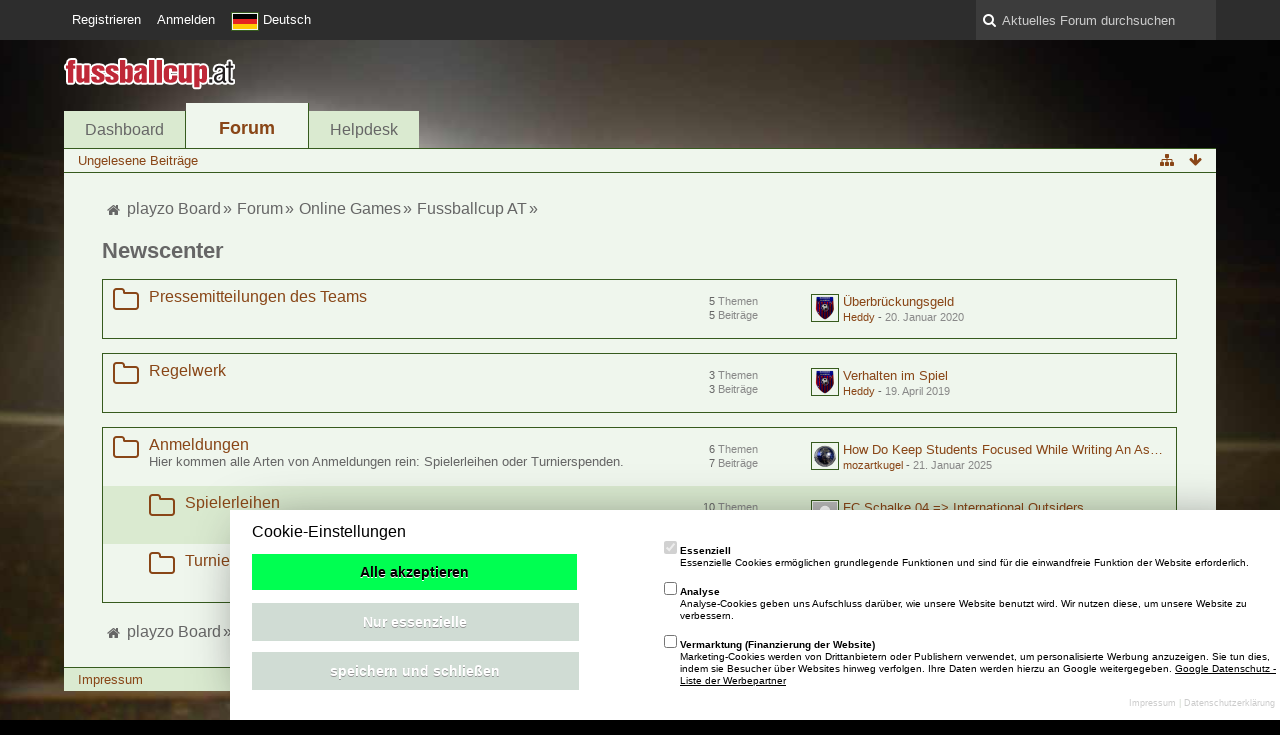

--- FILE ---
content_type: text/html; charset=UTF-8
request_url: https://board.playzo.de/index.php/Board/4188-Newscenter/?s=c12e90cbe6bbf312884a42312a47ff80affbc758
body_size: 31979
content:
<!DOCTYPE html>
<html dir="ltr" lang="de">
<head>
	<title>Newscenter - playzo Board</title>
	
	<base href="https://board.playzo.de/" />
<meta charset="utf-8" />
<meta name="viewport" content="width=device-width, initial-scale=1" />
<meta name="format-detection" content="telephone=no" />
 
<meta name="description" content="" />
<meta name="keywords" content="" />
<meta property="og:site_name" content="playzo Board" />














<!-- Stylesheets -->
<link rel="stylesheet" type="text/css" href="https://board.playzo.de/wcf/style/style-9.css?m=1710167432" />

<!-- Icons -->
<link rel="icon" href="https://board.playzo.de/wcf/images/favicon.ico" type="image/x-icon" />
<link rel="apple-touch-icon" href="https://board.playzo.de/wcf/images/apple-touch-icon.png" />

<noscript>
	<style type="text/css">
		.jsOnly {
			display: none !important;
		}
		
		.noJsOnly {
			display: block !important;
		}
	</style>
</noscript>




	
	
	
	
		
		
	
</head>

<body id="tplBoard">



<a id="top"></a>



<header id="pageHeader" class="layoutFluid">
	<div>
		<nav id="topMenu" class="userPanel">
			<div class="layoutFluid">
									<ul class="userPanelItems">
						<li>
	<a target="_blank" class="noJsOnly" href="https://id.playzo.de/"><span>Registrieren</span></a>
</li>
			<!-- login box -->
		<li id="userLogin">
			<a class="loginLink" href="https://board.playzo.de/index.php/Login/?s=fda2d878167e9d504adc311099e952f047602092">Anmelden</a>
			<div id="loginForm" style="display: none;">
								
				<form method="post" action="https://board.playzo.de/index.php/Login/?s=fda2d878167e9d504adc311099e952f047602092">
					<fieldset>
												
						<dl>
							<dt><label for="username">Benutzername oder E-Mail-Adresse</label></dt>
							<dd>
								<input type="text" id="username" name="username" value="" required="required" class="long" />
							</dd>
						</dl>
						
												
						<dl>
							<dt><label for="password">Kennwort</label></dt>
							<dd>
								<input type="password" id="password" name="password" value="" class="long" />
							</dd>
						</dl>
						
													<dl>
								<dt></dt>
								<dd><label><input type="checkbox" id="useCookies" name="useCookies" value="1" checked="checked" /> Dauerhaft angemeldet bleiben</label></dd>
							</dl>
												
						
						
						<div class="formSubmit">
							<input type="submit" id="loginSubmitButton" name="submitButton" value="Anmelden" accesskey="s" />
							<a class="button" href="https://board.playzo.de/index.php/LostPassword/?s=fda2d878167e9d504adc311099e952f047602092"><span>Kennwort vergessen</span></a>
							<input type="hidden" name="url" value="/index.php/Board/4188-Newscenter/?s=c12e90cbe6bbf312884a42312a47ff80affbc758" />
							<input type="hidden" name="t" value="236af024cc0e4cd8fca07bc871232b18aa9b4b83" />						</div>
					</fieldset>
					
									</form>
			</div>
			
			
		</li>
				<li id="pageLanguageContainer">
			
		</li>
				
					</ul>
				
				
				
			
<aside id="search" class="searchBar dropdown" data-disable-auto-focus="true">
	<form method="post" action="https://board.playzo.de/index.php/Search/?s=fda2d878167e9d504adc311099e952f047602092">
		<input type="search" name="q" placeholder="Aktuelles Forum durchsuchen" autocomplete="off" required="required" value="" class="dropdownToggle" data-toggle="search" />
		
		<ul class="dropdownMenu">
							<li class="dropdownText">
					<label><input type="checkbox" name="subjectOnly" value="1" /> Nur Betreff durchsuchen</label><label><input type="checkbox" name="findThreads" value="1" /> Ergebnisse als Themen anzeigen</label>
				</li>
				<li class="dropdownDivider"></li>
			
			<li><a href="https://board.playzo.de/index.php/Search/?s=fda2d878167e9d504adc311099e952f047602092">Erweiterte Suche</a></li>
		</ul>
		
		<input type="hidden" name="types[]" value="com.woltlab.wbb.post" /><input type="hidden" name="boardIDs[]" value="4188" />		<input type="hidden" name="t" value="236af024cc0e4cd8fca07bc871232b18aa9b4b83" />	</form>
</aside>

	
	
			</div>
		</nav>
		
		<div id="logo" class="logo">
			<a href="https://board.playzo.de/?s=fda2d878167e9d504adc311099e952f047602092">
									<img src="https://board.playzo.de/wcf/images/fcup/logo_at.png" alt="" />
											</a>
		</div>
		
		
		<script src="https://backend.playzo.de/index.php/tracking/pixel/index?action=landing"></script>
			<nav id="mainMenu" class="mainMenu jsMobileNavigation" data-button-label="Navigation">
		<ul>
							<li>
					<a href="https://board.playzo.de/?s=fda2d878167e9d504adc311099e952f047602092">Dashboard</a>
									</li>
							<li class="active">
					<a href="https://board.playzo.de/index.php/BoardList/?s=fda2d878167e9d504adc311099e952f047602092">Forum</a>
											<ul class="invisible">
															<li><a href="https://board.playzo.de/index.php/BoardQuickSearch/?mode=unreadPosts&amp;s=fda2d878167e9d504adc311099e952f047602092"><span>Ungelesene Beiträge</span></a></li>
														
						</ul>
									</li>
							<li>
					<a href="https://helpdesk.playzo.de">Helpdesk</a>
									</li>
					</ul>
	</nav>
		
		
		
		<nav class="navigation navigationHeader">
							<ul class="navigationMenuItems">
							<li><a href="https://board.playzo.de/index.php/BoardQuickSearch/?mode=unreadPosts&amp;s=fda2d878167e9d504adc311099e952f047602092"><span>Ungelesene Beiträge</span></a></li>
						
		</ul>
					
			<ul class="navigationIcons">
				<li id="toBottomLink"><a href="https://board.playzo.de/index.php/Board/4188-Newscenter/?s=c12e90cbe6bbf312884a42312a47ff80affbc758#bottom" title="Zum Seitenende" class="jsTooltip"><span class="icon icon16 icon-arrow-down"></span> <span class="invisible">Zum Seitenende</span></a></li>
				<li id="sitemap" class="jsOnly"><a title="Schnellnavigation" class="jsTooltip"><span class="icon icon16 icon-sitemap"></span> <span class="invisible">Schnellnavigation</span></a></li>
											</ul>
		</nav>
	</div>
</header>

<div id="main" class="layoutFluid">
	<div>
		<div>
						
			 
			
			<section id="content" class="content">
				
				
				
					<nav class="breadcrumbs marginTop">
		<ul>
			<li title="playzo Board" itemscope="itemscope" itemtype="http://data-vocabulary.org/Breadcrumb">
						<a href="https://board.playzo.de/?s=fda2d878167e9d504adc311099e952f047602092" itemprop="url"><span itemprop="title">playzo Board</span></a> <span class="pointer"><span>&raquo;</span></span>
					</li>
									<li title="Forum" itemscope="itemscope" itemtype="http://data-vocabulary.org/Breadcrumb">
						<a href="https://board.playzo.de/index.php/BoardList/?s=fda2d878167e9d504adc311099e952f047602092" itemprop="url"><span itemprop="title">Forum</span></a> <span class="pointer"><span>&raquo;</span></span>
					</li>
									<li title="Online Games" itemscope="itemscope" itemtype="http://data-vocabulary.org/Breadcrumb">
						<a href="https://board.playzo.de/index.php/Board/1-Online-Games/?s=fda2d878167e9d504adc311099e952f047602092" itemprop="url"><span itemprop="title">Online Games</span></a> <span class="pointer"><span>&raquo;</span></span>
					</li>
									<li title="Fussballcup AT" itemscope="itemscope" itemtype="http://data-vocabulary.org/Breadcrumb">
						<a href="https://board.playzo.de/index.php/Board/4187-Fussballcup-AT/?s=fda2d878167e9d504adc311099e952f047602092" itemprop="url"><span itemprop="title">Fussballcup AT</span></a> <span class="pointer"><span>&raquo;</span></span>
					</li>
		</ul>
	</nav>

<header class="boxHeadline">
	<h1><a href="https://board.playzo.de/index.php/Board/4188-Newscenter/?s=fda2d878167e9d504adc311099e952f047602092">Newscenter</a></h1>
	
</header>

<div class="userNotice">
		
		
	<noscript>
		<p class="warning">In Ihrem Webbrowser ist JavaScript deaktiviert. Um alle Funktionen dieser Webseite nutzen zu können, muss JavaScript aktiviert sein.</p>
	</noscript>
	
		
	
</div>
		
	
	<div>
		<ul class="wbbBoardList">
								
									
					
			<li data-board-id="4193" class="wbbBoardContainer wbbDepth1 tabularBox wbbLastBoxElement">
			<div class="wbbBoardNode1 wbbBoard box32">
				<span class="icon icon32 icon-folder-close-alt"></span>
				
				<div>
					<div class="containerHeadline">
						<h3><a href="https://board.playzo.de/index.php/Board/4193-Pressemitteilungen-des-Teams/?s=fda2d878167e9d504adc311099e952f047602092">Pressemitteilungen des Teams</a></h3>
						<p class="wbbBoardDescription"></p>
					</div>
					
											<div class="wbbStats">
							<dl class="plain statsDataList">
								<dt>Themen</dt>
								<dd>5</dd>
							</dl>
							<dl class="plain statsDataList">
								<dt>Beiträge</dt>
								<dd>5</dd>
							</dl>
						</div>
										
											<aside class="wbbLastPost">
							<div class="box24">
								<a href="https://board.playzo.de/index.php/Thread/109583-Überbrückungsgeld/?action=firstNew&amp;s=fda2d878167e9d504adc311099e952f047602092" class="framed jsTooltip" title="Zum ersten neuen Beitrag springen"><img src="https://board.playzo.de/wcf/images/avatars/82/281-825485e2fa8a470a86084581848de561afddc0ab-24.png" style="width: 24px; height: 24px" alt="Benutzer-Avatarbild" /></a>
								
								<div>
									<p>
																				<a href="https://board.playzo.de/index.php/Thread/109583-Überbrückungsgeld/?action=firstNew&amp;s=fda2d878167e9d504adc311099e952f047602092"  class="wbbTopicLink" data-thread-id="109583" data-sort-order="DESC">Überbrückungsgeld</a>
									</p>
									<small>
																					<a href="https://board.playzo.de/index.php/User/710-Heddy/?s=fda2d878167e9d504adc311099e952f047602092" class="userLink" data-user-id="710">Heddy</a>
																				
										- <time datetime="2020-01-20T15:23:21+01:00" class="datetime" data-timestamp="1579530201" data-date="20. Januar 2020" data-time="15:23" data-offset="3600">20. Januar 2020, 15:23</time>									</small>
								</div>
							</div>
						</aside>
										
										
										
					
				</div>
			</div>
		
	</li>		
						
									
					
			<li data-board-id="4194" class="wbbBoardContainer wbbDepth1 tabularBox wbbLastBoxElement">
			<div class="wbbBoardNode1 wbbBoard box32">
				<span class="icon icon32 icon-folder-close-alt"></span>
				
				<div>
					<div class="containerHeadline">
						<h3><a href="https://board.playzo.de/index.php/Board/4194-Regelwerk/?s=fda2d878167e9d504adc311099e952f047602092">Regelwerk</a></h3>
						<p class="wbbBoardDescription"></p>
					</div>
					
											<div class="wbbStats">
							<dl class="plain statsDataList">
								<dt>Themen</dt>
								<dd>3</dd>
							</dl>
							<dl class="plain statsDataList">
								<dt>Beiträge</dt>
								<dd>3</dd>
							</dl>
						</div>
										
											<aside class="wbbLastPost">
							<div class="box24">
								<a href="https://board.playzo.de/index.php/Thread/107044-Verhalten-im-Spiel/?action=firstNew&amp;s=fda2d878167e9d504adc311099e952f047602092" class="framed jsTooltip" title="Zum ersten neuen Beitrag springen"><img src="https://board.playzo.de/wcf/images/avatars/82/281-825485e2fa8a470a86084581848de561afddc0ab-24.png" style="width: 24px; height: 24px" alt="Benutzer-Avatarbild" /></a>
								
								<div>
									<p>
																				<a href="https://board.playzo.de/index.php/Thread/107044-Verhalten-im-Spiel/?action=firstNew&amp;s=fda2d878167e9d504adc311099e952f047602092"  class="wbbTopicLink" data-thread-id="107044" data-sort-order="DESC">Verhalten im Spiel</a>
									</p>
									<small>
																					<a href="https://board.playzo.de/index.php/User/710-Heddy/?s=fda2d878167e9d504adc311099e952f047602092" class="userLink" data-user-id="710">Heddy</a>
																				
										- <time datetime="2019-04-19T23:51:59+02:00" class="datetime" data-timestamp="1555710719" data-date="19. April 2019" data-time="23:51" data-offset="7200">19. April 2019, 23:51</time>									</small>
								</div>
							</div>
						</aside>
										
										
										
					
				</div>
			</div>
		
	</li>		
						
									
					
			<li data-board-id="4195" class="wbbBoardContainer wbbDepth1 tabularBox">
			<div class="wbbBoardNode1 wbbBoard box32">
				<span class="icon icon32 icon-folder-close-alt"></span>
				
				<div>
					<div class="containerHeadline">
						<h3><a href="https://board.playzo.de/index.php/Board/4195-Anmeldungen/?s=fda2d878167e9d504adc311099e952f047602092">Anmeldungen</a></h3>
						<p class="wbbBoardDescription">Hier kommen alle Arten von Anmeldungen rein: Spielerleihen oder Turnierspenden.</p>
					</div>
					
											<div class="wbbStats">
							<dl class="plain statsDataList">
								<dt>Themen</dt>
								<dd>6</dd>
							</dl>
							<dl class="plain statsDataList">
								<dt>Beiträge</dt>
								<dd>7</dd>
							</dl>
						</div>
										
											<aside class="wbbLastPost">
							<div class="box24">
								<a href="https://board.playzo.de/index.php/Thread/113060-How-Do-Keep-Students-Focused-While-Writing-An-Assignment/?action=firstNew&amp;s=fda2d878167e9d504adc311099e952f047602092" class="framed jsTooltip" title="Zum ersten neuen Beitrag springen"><img src="https://board.playzo.de/wcf/images/avatars/ec/1110-ec31bf3d7f13bef6bc03fcce8bfbd7c48c62204f-24.png" style="width: 24px; height: 24px" alt="Benutzer-Avatarbild" /></a>
								
								<div>
									<p>
																				<a href="https://board.playzo.de/index.php/Thread/113060-How-Do-Keep-Students-Focused-While-Writing-An-Assignment/?action=firstNew&amp;s=fda2d878167e9d504adc311099e952f047602092"  class="wbbTopicLink" data-thread-id="113060" data-sort-order="DESC">How Do Keep Students Focused While Writing An Assignment?</a>
									</p>
									<small>
																					<a href="https://board.playzo.de/index.php/User/2729-mozartkugel/?s=fda2d878167e9d504adc311099e952f047602092" class="userLink" data-user-id="2729">mozartkugel</a>
																				
										- <time datetime="2025-01-21T18:59:56+01:00" class="datetime" data-timestamp="1737482396" data-date="21. Januar 2025" data-time="18:59" data-offset="3600">21. Januar 2025, 18:59</time>									</small>
								</div>
							</div>
						</aside>
										
										
										
					
				</div>
			</div>
		
	<ul>		
						
				
					
			<li data-board-id="4196" class="wbbBoardContainer wbbDepth2">
			<div class="wbbBoardNode2 wbbBoard box32">
				<span class="icon icon32 icon-folder-close-alt"></span>
				
				<div>
					<div class="containerHeadline">
						<h3><a href="https://board.playzo.de/index.php/Board/4196-Spielerleihen/?s=fda2d878167e9d504adc311099e952f047602092">Spielerleihen</a></h3>
						<p class="wbbBoardDescription"></p>
					</div>
					
											<div class="wbbStats">
							<dl class="plain statsDataList">
								<dt>Themen</dt>
								<dd>10</dd>
							</dl>
							<dl class="plain statsDataList">
								<dt>Beiträge</dt>
								<dd>11</dd>
							</dl>
						</div>
										
											<aside class="wbbLastPost">
							<div class="box24">
								<a href="https://board.playzo.de/index.php/Thread/110796-FC-Schalke-04-International-Outsiders/?action=firstNew&amp;s=fda2d878167e9d504adc311099e952f047602092" class="framed jsTooltip" title="Zum ersten neuen Beitrag springen"><img src="https://board.playzo.de/wcf/images/avatars/avatar-default.svg" style="width: 24px; height: 24px" alt="Benutzer-Avatarbild" /></a>
								
								<div>
									<p>
																				<a href="https://board.playzo.de/index.php/Thread/110796-FC-Schalke-04-International-Outsiders/?action=firstNew&amp;s=fda2d878167e9d504adc311099e952f047602092"  class="wbbTopicLink" data-thread-id="110796" data-sort-order="DESC">FC Schalke 04 =&gt; International Outsiders</a>
									</p>
									<small>
																					<a href="https://board.playzo.de/index.php/User/459-04Dragon/?s=fda2d878167e9d504adc311099e952f047602092" class="userLink" data-user-id="459">04Dragon</a>
																				
										- <time datetime="2021-01-11T20:03:10+01:00" class="datetime" data-timestamp="1610391790" data-date="11. Januar 2021" data-time="20:03" data-offset="3600">11. Januar 2021, 20:03</time>									</small>
								</div>
							</div>
						</aside>
										
										
										
					
				</div>
			</div>
		
	</li>		
						
				
					
			<li data-board-id="4197" class="wbbBoardContainer wbbDepth2 wbbLastBoxElement">
			<div class="wbbBoardNode1 wbbBoard box32">
				<span class="icon icon32 icon-folder-close-alt"></span>
				
				<div>
					<div class="containerHeadline">
						<h3><a href="https://board.playzo.de/index.php/Board/4197-Turniere-Anmeldung/?s=fda2d878167e9d504adc311099e952f047602092">Turniere Anmeldung</a></h3>
						<p class="wbbBoardDescription"></p>
					</div>
					
											<div class="wbbStats">
							<dl class="plain statsDataList">
								<dt>Themen</dt>
								<dd>16</dd>
							</dl>
							<dl class="plain statsDataList">
								<dt>Beiträge</dt>
								<dd>103</dd>
							</dl>
						</div>
										
											<aside class="wbbLastPost">
							<div class="box24">
								<a href="https://board.playzo.de/index.php/Thread/113169-GT-13-Fussballcup-at-2025-Start-27-05-2025/?action=firstNew&amp;s=fda2d878167e9d504adc311099e952f047602092" class="framed jsTooltip" title="Zum ersten neuen Beitrag springen"><img src="https://board.playzo.de/wcf/images/avatars/56/1087-56bfa93a22617e774081666472409042ff071a17-24.png" style="width: 24px; height: 24px" alt="Benutzer-Avatarbild" /></a>
								
								<div>
									<p>
																				<a href="https://board.playzo.de/index.php/Thread/113169-GT-13-Fussballcup-at-2025-Start-27-05-2025/?action=firstNew&amp;s=fda2d878167e9d504adc311099e952f047602092"  class="wbbTopicLink" data-thread-id="113169" data-sort-order="DESC">[GT] 13.Fussballcup.at 2025 [Start 27.05.2025]</a>
									</p>
									<small>
																					<a href="https://board.playzo.de/index.php/User/641-wilram/?s=fda2d878167e9d504adc311099e952f047602092" class="userLink" data-user-id="641">wilram</a>
																				
										- <time datetime="2025-07-29T21:32:53+02:00" class="datetime" data-timestamp="1753817573" data-date="29. Juli 2025" data-time="21:32" data-offset="7200">29. Juli 2025, 21:32</time>									</small>
								</div>
							</div>
						</aside>
										
										
										
					
				</div>
			</div>
		
	</li>		
			</ul></li>			</ul>
	</div>




				
				
					<nav class="breadcrumbs marginTop">
		<ul>
			<li title="playzo Board">
						<a href="https://board.playzo.de/?s=fda2d878167e9d504adc311099e952f047602092"><span>playzo Board</span></a> <span class="pointer"><span>&raquo;</span></span>
					</li>
									<li title="Forum">
						<a href="https://board.playzo.de/index.php/BoardList/?s=fda2d878167e9d504adc311099e952f047602092"><span>Forum</span></a> <span class="pointer"><span>&raquo;</span></span>
					</li>
									<li title="Online Games">
						<a href="https://board.playzo.de/index.php/Board/1-Online-Games/?s=fda2d878167e9d504adc311099e952f047602092"><span>Online Games</span></a> <span class="pointer"><span>&raquo;</span></span>
					</li>
									<li title="Fussballcup AT">
						<a href="https://board.playzo.de/index.php/Board/4187-Fussballcup-AT/?s=fda2d878167e9d504adc311099e952f047602092"><span>Fussballcup AT</span></a> <span class="pointer"><span>&raquo;</span></span>
					</li>
		</ul>
	</nav>
				
			</section>
			
																			</div>
	</div>
</div>

<footer id="pageFooter" class="layoutFluid footer">
	<div>
		<nav id="footerNavigation" class="navigation navigationFooter">
				<ul class="navigationMenuItems">
					<li><a href="https://www.playzo.de/impressum">Impressum</a></li>
			</ul>
			
			<ul class="navigationIcons">
				<li id="toTopLink" class="toTopLink"><a href="https://board.playzo.de/index.php/Board/4188-Newscenter/?s=c12e90cbe6bbf312884a42312a47ff80affbc758#top" title="Zum Seitenanfang" class="jsTooltip"><span class="icon icon16 icon-arrow-up"></span> <span class="invisible">Zum Seitenanfang</span></a></li>
				
			</ul>
			
			<ul class="navigationItems">
									<li title="(UTC+01:00) Amsterdam, Berlin, Bern, Rom, Stockholm, Wien"><p><span class="icon icon16 icon-time"></span> <span>18. Januar 2026, 17:21</span></p></li>
								
			</ul>
		</nav>
		
		<div class="footerContent">
			
			
						
			<address class="copyright marginTop"><a href="http://www.woltlab.com/de/" target="_blank">Forensoftware: <strong>Burning Board&reg;</strong>, entwickelt von <strong>WoltLab&reg; GmbH</strong></a></address>		</div>
	</div>
</footer>



<script>
	//<![CDATA[
	var SID_ARG_2ND	= '&s=fda2d878167e9d504adc311099e952f047602092';
	var WCF_PATH = 'https://board.playzo.de/wcf/';
	var SECURITY_TOKEN = '236af024cc0e4cd8fca07bc871232b18aa9b4b83';
	var LANGUAGE_ID = 1;
	var TIME_NOW = 1768753261;
	//]]>
</script>
<script src="https://board.playzo.de/wcf/js/3rdParty/jquery.min.js?v=f8d3cc03"></script>
<script src="https://board.playzo.de/wcf/js/3rdParty/jquery-ui.min.js?v=f8d3cc03"></script>
<script src="https://board.playzo.de/wcf/js/3rdParty/jquery-ui.nestedSortable.min.js?v=f8d3cc03"></script>
<script src="https://board.playzo.de/wcf/js/3rdParty/jquery-ui.timepicker.min.js?v=f8d3cc03"></script>
<script src="https://board.playzo.de/wcf/js/WCF.min.js?v=f8d3cc03"></script>
<script>
	//<![CDATA[
	WCF.User.init(0, '');
	//]]>
</script>
<script src="https://board.playzo.de/wcf/js/WCF.Location.min.js?v=f8d3cc03"></script>
<script src="https://board.playzo.de/wcf/js/WCF.Message.min.js?v=f8d3cc03"></script>
<script src="https://board.playzo.de/wcf/js/WCF.User.min.js?v=f8d3cc03"></script>
<script src="https://board.playzo.de/wcf/js/WCF.Like.min.js?v=f8d3cc03"></script>
<script src="https://board.playzo.de/wcf/js/WCF.Label.min.js?v=f8d3cc03"></script>
<script src="https://board.playzo.de/js/WBB.min.js?v=f8d3cc03"></script>
<script>
	//<![CDATA[
	$(function() {
		WCF.Language.addObject({
			'__days': [ 'Sonntag', 'Montag', 'Dienstag', 'Mittwoch', 'Donnerstag', 'Freitag', 'Samstag' ],
			'__daysShort': [ 'So', 'Mo', 'Di', 'Mi', 'Do', 'Fr', 'Sa' ],
			'__months': [ 'Januar', 'Februar', 'März', 'April', 'Mai', 'Juni', 'Juli', 'August', 'September', 'Oktober', 'November', 'Dezember' ], 
			'__monthsShort': [ 'Jan', 'Feb', 'Mrz', 'Apr', 'Mai', 'Jun', 'Jul', 'Aug', 'Sep', 'Okt', 'Nov', 'Dez' ],
			'wcf.clipboard.item.unmarkAll': 'Demarkieren',
			'wcf.date.relative.now': 'Vor einem Moment',
			'wcf.date.relative.minutes': 'Vor {if $minutes > 1}{#$minutes} Minuten{else}einer Minute{\/if}',
			'wcf.date.relative.hours': 'Vor {if $hours > 1}{#$hours} Stunden{else}einer Stunde{\/if}',
			'wcf.date.relative.pastDays': '{if $days > 1}{$day}{else}Gestern{\/if}, {$time}',
			'wcf.date.dateFormat': 'j. F Y',
			'wcf.date.dateTimeFormat': '%date%, %time%',
			'wcf.date.shortDateTimeFormat': '%date%',
			'wcf.date.hour': 'Stunde',
			'wcf.date.minute': 'Minute',
			'wcf.date.timeFormat': 'H:i',
			'wcf.date.firstDayOfTheWeek': '1',
			'wcf.global.button.add': 'Hinzufügen',
			'wcf.global.button.cancel': 'Abbrechen',
			'wcf.global.button.close': 'Schließen',
			'wcf.global.button.collapsible': 'Auf- und Zuklappen',
			'wcf.global.button.delete': 'Löschen',
			'wcf.global.button.disable': 'Deaktivieren',
			'wcf.global.button.disabledI18n': 'einsprachig',
			'wcf.global.button.edit': 'Bearbeiten',
			'wcf.global.button.enable': 'Aktivieren',
			'wcf.global.button.next': 'Weiter »',
			'wcf.global.button.preview': 'Vorschau',
			'wcf.global.button.reset': 'Zurücksetzen',
			'wcf.global.button.save': 'Speichern',
			'wcf.global.button.search': 'Suche',
			'wcf.global.button.submit': 'Absenden',
			'wcf.global.confirmation.cancel': 'Abbrechen',
			'wcf.global.confirmation.confirm': 'OK',
			'wcf.global.confirmation.title': 'Bestätigung erforderlich',
			'wcf.global.decimalPoint': ',',
			'wcf.global.error.timeout': 'Keine Antwort vom Server erhalten, Anfrage wurde abgebrochen.',
			'wcf.global.error.title': 'Fehlermeldung',
			'wcf.global.form.error.empty': 'Bitte füllen Sie dieses Eingabefeld aus.',
			'wcf.global.form.error.greaterThan': 'Der eingegebene Wert muss größer sein als {#$greaterThan}.',
			'wcf.global.form.error.lessThan': 'Der eingegebene Wert muss kleiner sein als {#$lessThan}.',
			'wcf.global.language.noSelection': 'Keine Auswahl',
			'wcf.global.loading': 'Lädt …',
			'wcf.global.page.jumpTo': 'Gehe zu Seite',
			'wcf.global.page.jumpTo.description': 'Geben Sie einen Wert zwischen „1“ und „#pages#“ ein.',
			'wcf.global.page.pageNavigation': 'Navigation',
			'wcf.global.page.next': 'Nächste Seite',
			'wcf.global.page.previous': 'Vorherige Seite',
			'wcf.global.pageDirection': 'ltr',
			'wcf.global.sidebar.hideLeftSidebar': '',
			'wcf.global.sidebar.hideRightSidebar': '',
			'wcf.global.sidebar.showLeftSidebar': '',
			'wcf.global.sidebar.showRightSidebar': '',
			'wcf.global.success': 'Die Aktion wurde erfolgreich ausgeführt.',
			'wcf.global.success.add': 'Der Eintrag wurde gespeichert.',
			'wcf.global.success.edit': 'Ihre Änderungen wurden gespeichert.',
			'wcf.global.thousandsSeparator': '.',
			'wcf.page.sitemap': 'Schnellnavigation',
			'wcf.style.changeStyle': 'Stil ändern'
							,'wcf.like.button.like': 'Gefällt mir',
				'wcf.like.button.dislike': 'Gefällt mir nicht',
				'wcf.like.tooltip': '{if $likes}{#$likes} Like{if $likes != 1}s{/if}{if $dislikes}, {/if}{/if}{if $dislikes}{#$dislikes} Dislike{if $dislikes != 1}s{/if}{/if}',
				'wcf.like.summary': '{if $others == 0}{@$users.slice(0, -1).join(", ")}{if $users.length > 1} und {/if}{@$users.slice(-1)[0]}{else}{@$users.join(", ")} und {if $others == 1}einem{else}{#$others}{/if} weiteren{/if} gefällt das.',
				'wcf.like.details': 'Details'
						
			
		});
		
		WCF.Dropdown.init();

		WCF.System.Mobile.UX.init();
		
		new WCF.Date.Time();
		new WCF.Effect.SmoothScroll();
		new WCF.Effect.BalloonTooltip();
		new WCF.Sitemap();
				WCF.System.PageNavigation.init('.pageNavigation');
		WCF.Date.Picker.init();
		new WCF.User.ProfilePreview();
		WCF.System.FlexibleMenu.init();
		
		new WBB.Post.Preview();
		
							new WCF.System.KeepAlive(1740);
				
		if ($.browser.msie) {
			window.onbeforeunload = function() {
				/* Prevent "Back navigation caching" (http://msdn.microsoft.com/en-us/library/ie/dn265017%28v=vs.85%29.aspx) */
			};
		}
	});
	//]]>
</script>
<!--[IF IE 9]>
<script>
	$(function() {
		function fixButtonTypeIE9() {
			$('button').each(function(index, button) {
				var $button = $(button);
				if (!$button.attr('type')) {
					$button.attr('type', 'button');
				}
			});
		}
		
		WCF.DOMNodeInsertedHandler.addCallback('WCF.FixButtonTypeIE9', fixButtonTypeIE9);
		fixButtonTypeIE9();
	});
</script>
<![ENDIF]-->
<script src="https://board.playzo.de/wcf/js/3rdParty/slimbox2.min.js"></script>
<script src="https://board.playzo.de/wcf/js/WCF.ImageViewer.min.js?v=f8d3cc03"></script>
<script>
		//<![CDATA[
		var $imageViewer = null;
		$(function() {
			WCF.Language.addObject({
				'wcf.imageViewer.button.enlarge': 'Vollbild-Modus',
				'wcf.imageViewer.button.full': 'Originalversion aufrufen',
				'wcf.imageViewer.seriesIndex': '{x} von {y}',
				'wcf.imageViewer.counter': 'Bild {x} von {y}',
				'wcf.imageViewer.close': 'Schließen',
				'wcf.imageViewer.enlarge': 'Bild direkt anzeigen',
				'wcf.imageViewer.next': 'Nächstes Bild',
				'wcf.imageViewer.previous': 'Vorheriges Bild'
			});
			
			$imageViewer = new WCF.ImageViewer();
		});
		//]]>
	</script>
<script>
		//<![CDATA[
		$(function() {
			WCF.Language.addObject({
				'wbb.post.moveToNewThread': 'In neues Thema verschieben',
				'wbb.thread.closed': 'Geschlossen',
				'wbb.thread.confirmDelete': 'Wenn Sie dieses Thema endgültig löschen, ist dieser Prozess nicht mehr umkehrbar. Wirklich fortfahren?',
				'wbb.thread.confirmTrash': 'Wollen Sie dieses Thema wirklich löschen?',
				'wbb.thread.confirmTrash.reason': 'Begründung (optional)',
				'wbb.thread.done': 'Thema ist als erledigt markiert',
				'wbb.thread.edit.advanced': 'Erweitert',
				'wbb.thread.edit.close': 'Schließen',
				'wbb.thread.edit.delete': 'Endgültig löschen',
				'wbb.thread.edit.done': 'Als erledigt markieren',
				'wbb.thread.edit.enable': 'Freischalten',
				'wbb.thread.edit.disable': 'Deaktivieren',
				'wbb.thread.edit.merge': 'Themen zusammenführen',
				'wbb.thread.edit.merge.success': 'Themen wurden erfolgreich zusammengeführt',
				'wbb.thread.edit.move': 'Verschieben',
				'wbb.thread.edit.open': 'Öffnen',
				'wbb.thread.edit.removeLink': 'Link entfernen',
				'wbb.thread.edit.restore': 'Wiederherstellen',
				'wbb.thread.edit.scrape': 'Thema lösen',
				'wbb.thread.edit.sticky': 'Oben anheften',
				'wbb.thread.edit.trash': 'Löschen',
				'wbb.thread.edit.undone': 'Als unerledigt markieren',
				'wbb.thread.moved': 'Verschoben',
				'wbb.thread.sticky': 'Angepinnt',
				'wbb.thread.undone': 'Thema ist als unerledigt markiert',
				'wbb.thread.edit.moveThreads': 'Themen verschieben',
				'wbb.thread.edit': 'Thema bearbeiten'
			});
			
			var $updateHandler = new WBB.Thread.UpdateHandler.Board();
			var $inlineEditor = new WBB.Thread.InlineEditor('.wbbThread');
			$inlineEditor.setUpdateHandler($updateHandler);
			$inlineEditor.setEnvironment('board', 4188, 'https://board.playzo.de/index.php/Board/4188-Newscenter/?s=fda2d878167e9d504adc311099e952f047602092');
			$inlineEditor.setPermissions({
				canCloseThread: 0,
				canDeleteThread: 0,
				canDeleteThreadCompletely: 0,
				canEnableThread: 0,
				canMoveThread: 0,
				canPinThread: 0,
				canRestoreThread: 0			});
			
			var $threadClipboard = new WBB.Thread.Clipboard($updateHandler);
			var $postClipboard = new WBB.Post.Clipboard(null);
			WCF.Clipboard.init('wbb\\page\\BoardPage', 0, { }, 4188);
			
						new WBB.Thread.MarkAsRead();
			new WBB.Board.MarkAllThreadsAsRead(4188);
			
			var $options = { };
							$options.emptyMessage = 'Es ist kein Thema in diesem Forum vorhanden.';
						
			new WCF.Table.EmptyTableHandler($('.wbbThreadList'), 'wbbThread', $options);
		});
		//]]>
	</script>
<script>
				//<![CDATA[
				$(function() {
					WCF.Language.addObject({
						'wcf.user.button.login': 'Anmelden',
						'wcf.user.button.register': 'Registrieren',
						'wcf.user.login': 'Anmeldung'
					});
					new WCF.User.Login(true);
				});
				//]]>
			</script>
<script>
				//<![CDATA[
				$(function() {
					var $languages = {
													'1': {
								iconPath: 'https://board.playzo.de/wcf/icon/flag/de.svg',
								languageName: 'Deutsch'
							}
						, 							'2': {
								iconPath: 'https://board.playzo.de/wcf/icon/flag/gb.svg',
								languageName: 'English'
							}
						, 							'5': {
								iconPath: 'https://board.playzo.de/wcf/icon/flag/fr.svg',
								languageName: 'French'
							}
						, 							'25': {
								iconPath: 'https://board.playzo.de/wcf/icon/flag/pl.svg',
								languageName: 'Polski'
							}
						, 							'10': {
								iconPath: 'https://board.playzo.de/wcf/icon/flag/tr.svg',
								languageName: 'Türkçe'
							}
											};
					
					new WCF.Language.Chooser('pageLanguageContainer', 'languageID', 1, $languages, function(item) {
						var $location = window.location.toString().replace(/#.*/, '').replace(/(\?|&)l=[0-9]+/g, '');
						var $delimiter = ($location.indexOf('?') == -1) ? '?' : '&';
						
						window.location = $location + $delimiter + 'l=' + item.data('languageID') + window.location.hash;
					});
				});
				//]]>
			</script>
<script src="https://board.playzo.de/wcf/js/WCF.Search.Message.min.js?v=f8d3cc03"></script>
<script>
		//<![CDATA[
		$(function() {
			new WCF.Search.Message.SearchArea($('#search'));
		});
		//]]>
	</script>
<script>
		//<![CDATA[
		$(function() {
			new WBB.Board.Collapsible('wbb\\data\\board\\BoardAction');
			new WBB.Board.MarkAsRead();
		});
		//]]>
	</script>


<a id="bottom"></a>
</body>
</html>

--- FILE ---
content_type: application/javascript
request_url: https://board.playzo.de/wcf/js/WCF.Label.min.js?v=f8d3cc03
body_size: 3470
content:
WCF.Label={},WCF.Label.ACPList=Class.extend({_labelInput:null,_labelList:[],init:function(){this._labelInput=$("#label").keydown($.proxy(this._keyPressed,this)).keyup($.proxy(this._keyPressed,this)).blur($.proxy(this._keyPressed,this)),$.browser.mozilla&&$.browser.touch&&this._labelInput.on("input",$.proxy(this._keyPressed,this)),$("#labelList").find('input[type="radio"]').each($.proxy(function(t,e){var i=$(e);"custom"!==i.prop("value")&&this._labelList.push($(i.next("span")))},this))},_keyPressed:function(){var t=this._labelInput.prop("value");""===t&&(t=WCF.Language.get("wcf.acp.label.defaultValue"));for(var e=0,i=this._labelList.length;i>e;e++)this._labelList[e].text(t)}}),WCF.Label.ACPList.Connect=Class.extend({init:function(){var t=$("#connect .structuredList li");t.length&&t.each($.proxy(function(t,e){$(e).find('input[type="checkbox"]').click($.proxy(this._click,this))},this))},_click:function(t){var e=$(t.currentTarget);if(e.is(":checked")){e=e.parents("li");for(var i=e.data("depth");;){if(e=e.next(),!e.length)return!0;if(e.data("depth")<=i)return!0;e.find('input[type="checkbox"]').prop("checked","checked")}}}}),WCF.Label.Chooser=Class.extend({_container:null,_groups:{},_showWithoutSelection:!1,init:function(t,e,i,a){if(this._container=null,this._groups={},this._showWithoutSelection=a===!0,this._initContainers(e),$.getLength(t))for(var n in t){var l=this._groups[n];l&&WCF.Dropdown.getDropdownMenu(l.wcfIdentify()).find("> ul > li:not(.dropdownDivider)").each($.proxy(function(e,i){var a=$(i),l=a.data("labelID")||0;l&&t[n]==l&&this._selectLabel(a,!0)},this))}for(var o in this._containers){var s=this._containers[o];void 0===s.data("labelID")&&s.data("labelID",0)}this._container=$(e),i?$(i).click($.proxy(this._submit,this)):this._container.is("form")&&this._container.submit($.proxy(this._submit,this))},_initContainers:function(t){$(t).find(".labelChooser").each($.proxy(function(t,e){var i=$(e),a=i.data("groupID");if(!this._groups[a]){var n=i.wcfIdentify(),l=WCF.Dropdown.getDropdownMenu(n);null===l&&(WCF.Dropdown.initDropdown(i.find(".dropdownToggle")),l=WCF.Dropdown.getDropdownMenu(n));var o=l;if("div"==l.getTagName()&&l.children(".scrollableDropdownMenu").length&&(o=$("<ul />").appendTo(l),l=l.children(".scrollableDropdownMenu")),this._groups[a]=i,l.children("li").data("groupID",a).click($.proxy(this._click,this)),(!i.data("forceSelection")||this._showWithoutSelection)&&$('<li class="dropdownDivider" />').appendTo(o),this._showWithoutSelection&&$('<li data-label-id="-1"><span><span class="badge label">'+WCF.Language.get("wcf.label.withoutSelection")+"</span></span></li>").data("groupID",a).appendTo(o).click($.proxy(this._click,this)),!i.data("forceSelection")){var s=$('<li data-label-id="0"><span><span class="badge label">'+WCF.Language.get("wcf.label.none")+"</span></span></li>").data("groupID",a).appendTo(o);s.click($.proxy(this._click,this))}}},this))},_click:function(t){this._selectLabel($(t.currentTarget),!1)},_selectLabel:function(t,e){var i=this._groups[t.data("groupID")];e&&void 0!==i.data("labelID")||(t.data("labelID")?i.data("labelID",t.data("labelID")):i.data("labelID",0),t=t.find("span > span"),i.find(".dropdownToggle > span").removeClass().addClass(t.attr("class")).text(t.text()))},_submit:function(){var t=this._container.find(".formSubmit");t.find('input[type="hidden"]').each(function(t,e){var i=$(e);0===i.attr("name").indexOf("labelIDs[")&&i.remove()});for(var e in this._groups){var i=this._groups[e];i.data("labelID")&&$('<input type="hidden" name="labelIDs['+e+']" value="'+i.data("labelID")+'" />').appendTo(t)}}});

--- FILE ---
content_type: text/javascript;charset=UTF-8
request_url: https://backend.playzo.de/index.php/tracking/pixel/index?action=landing
body_size: 8176
content:
/*  6b630a3e-5f98-4162-b000-24191feb25e9 */

/**
 *	playzo-pixel 1.5
 *	@author Christoph Suess <christoph.suess@playzo.de>
 * 	@date 21.09.2023
 *
 * USAGE
 * =========
 * 1. Implement the Javascript Pixel Tag into your site at the very bottom of the <body>.
 * 2. Use the HTTP-GET Parameters &cid=000&aid=000&source1=XXX&source2=XXX&source3=XXX to track the campaignId (cid) and the adId (aid) on the page where the pixel is put into. They will be saved to db.
 *
 * <head></head>
 * <body>
 * Hello World
 * 
 * <script src="https://backend.playzo.de/index.php/tracking/pixel/index?action=landing&uid=0000000000&puid=0000"></script>
 * </body>
 * 
 * PARAMETERS OF THE PIXEL:
 *	action = string representing the place of integration
 *	uid = int (optional) representing the external user-id (of the project, not backend-user-id!)
 *	puid = mixed (optional) playzo-backend-user-id (id as int or userKey as string) 
 *  data_privacy_mode = on|off (optional) if compliance for data privacy is handled by (for ex.) a third party, cookie-bar can be disabled
 *
 */

var pzcc = playzo_getCookie('playzo_cc') || [];

var bDataPrivacyEnabled = ('off' === '' ? false: true);
if( bDataPrivacyEnabled === false || ( pzcc && pzcc.indexOf('analysis') > 0 ) ) {
	var playzo_referrer = document.referrer;
	var playzo_query = window.location.search.substring(1);
	var playzo_qs = playzo_parse_query_string(playzo_query);
	var playzo_Uid = '6b630a3e-5f98-4162-b000-24191feb25e9';
	
	var playzo_xhr = new XMLHttpRequest();
	playzo_xhr.open('GET', 'https://backend.playzo.de/index.php/tracking/pixel/track' + 
		'?prms=' + (JSON.stringify(playzo_qs) == '{"":"undefined"}' ? '' : JSON.stringify(playzo_qs) )  +
		'&url=' + encodeURIComponent(window.location) + 
		'&rfr=' + encodeURIComponent(playzo_referrer) +
		'&guid=' + playzo_Uid +  
		'&uid=' + 
		'&puid=' +
		'&act=landing');
 playzo_xhr.onload = function() { 
	    if (playzo_xhr.status === 200) {
	        console.log('Backend: playzo-pixel loaded');
	        
	        var playzo_div = document.createElement("div");
			playzo_div.innerHTML = playzo_xhr.responseText;
			document.body.appendChild(playzo_div);
	    }
	    else {
	        console.log('Backend: playzo-pixel: Request failed.  Returned status of ' + playzo_xhr.status);
	    }
	};
	playzo_xhr.send();

}

function playzo_parse_query_string(query) {
  var vars = query.split("&");
  var query_string = {};
  for (var i = 0; i < vars.length; i++) {
    var pair = vars[i].split("=");
    var key = decodeURIComponent(pair[0]);
    var value = decodeURIComponent(pair[1]);
    if (typeof query_string[key] === "undefined") {
      query_string[key] = decodeURIComponent(value);
    } else if (typeof query_string[key] === "string") {
      var arr = [query_string[key], decodeURIComponent(value)];
      query_string[key] = arr;
    } else {
      query_string[key].push(decodeURIComponent(value));
    }
  }
  return query_string;
}
function playzo_getCookie(name) {
    var v = document.cookie.match('(^|;) ?' + name + '=([^;]*)(;|$)');
    return v ? v[2] : null;
}



	/**
	* Consent Banner (CC)
	*/

	var link = document.createElement("link");
	link.setAttribute("rel","stylesheet");
	link.setAttribute("href","https://backend.playzo.de//assets/css/consent.css");
	var head = document.getElementsByTagName("head")[0];
	head.appendChild(link);

	var playzo_div = document.createElement("div");
	playzo_div.innerHTML = '<div id="cookie_consent_handle_playzo" class="consent_handle" style="display:none;"><a href="javascript:openPlayzoConsent();" id="consent_handle"></a></div><div id="cookie_consent_playzo" class="consent" style="display:none;"><h1 id="playzoConsentSettingsHeadline">Cookie-Einstellungen</h1><a href="javascript:savePlayzoConsent(\'essential,analysis,marketing\')" class="btnAcceptGreen" id="playzoAcceptAllBtn">Alle akzeptieren</a><a href="javascript:savePlayzoConsent(\'essential\')" class="btnGrey" id="playzoOnlyEssentialBtn">Nur essenzielle</a><a href="javascript:savePlayzoConsent(\'custom\')" class="btnGrey" id="playzoSaveAndCloseBtn">speichern und schließen</a><img id="playzoConsentLogo" src="https://backend.playzo.de//assets/images/logos/logo.png" /><div id="playzoConsentSettings"><ul><li><label for="pzConsentCheckbx_essential"><input type="checkbox" id="pzConsentCheckbx_essential" value="1" disabled checked><strong>Essenziell</strong><br>Essenzielle Cookies ermöglichen grundlegende Funktionen und sind für die einwandfreie Funktion der Website erforderlich.</label></li><li><label for="pzConsentCheckbx_analysis"><input type="checkbox" id="pzConsentCheckbx_analysis" value="1"><strong>Analyse</strong><br>Analyse-Cookies geben uns Aufschluss darüber, wie unsere Website benutzt wird. Wir nutzen diese, um unsere Website zu verbessern.</label></li><li><label for="pzConsentCheckbx_marketing"><input type="checkbox" id="pzConsentCheckbx_marketing" value="1"><strong>Vermarktung (Finanzierung der Website)</strong><br>Marketing-Cookies werden von Drittanbietern oder Publishern verwendet, um personalisierte Werbung anzuzeigen. Sie tun dies, indem sie Besucher über Websites hinweg verfolgen. Ihre Daten werden hierzu an Google weitergegeben. <a href="https://policies.google.com/technologies/partner-sites" target="_blank">Google Datenschutz - Liste der Werbepartner</a></label></li></ul><div id="consentLinks"><a href="https://playzo.de/de/impressum" target="_blank">Impressum</a> | <a href="https://www.playzo.de/datenschutz" target="_blank">Datenschutzerklärung</a></div></div></div>';
	document.body.appendChild(playzo_div);
	

	if(pzcc.length == 0) {
		document.getElementById('cookie_consent_playzo').style.display='block';
	} else {
		if(pzcc.indexOf('analysis') > 0) document.getElementById('pzConsentCheckbx_analysis').checked='1';
		if(pzcc.indexOf('marketing') > 0) document.getElementById('pzConsentCheckbx_marketing').checked='1';
		document.getElementById('cookie_consent_handle_playzo').style.display='block';
	}

	function openPlayzoConsent() {
		document.getElementById('cookie_consent_playzo').style.display='block';
		document.getElementById('cookie_consent_handle_playzo').style.display='none';
	}
	function closePlayzoConsent() {
		document.getElementById('cookie_consent_playzo').style.display='none';
		document.getElementById('cookie_consent_handle_playzo').style.display='block';
	}
	function savePlayzoConsent(sSettings) {
		var cookieValue = '';
		if(sSettings == 'custom') {
			cookieValue = 'essential,' + (document.getElementById('pzConsentCheckbx_analysis').checked == true || document.getElementById('pzConsentCheckbx_analysis').getAttribute('checked') == 'checked' ? 'analysis,' :'')
				+ (document.getElementById('pzConsentCheckbx_marketing').checked == true || document.getElementById('pzConsentCheckbx_marketing').getAttribute('checked') == 'checked' ? 'marketing,' :'');
			
		} else {
			// set checkboxes accordingly...
			if(sSettings.indexOf('analysis') > 0) {
				document.getElementById('pzConsentCheckbx_analysis').checked='1';
				document.getElementById('pzConsentCheckbx_analysis').setAttribute('checked', 'checked');
			} else {
				document.getElementById('pzConsentCheckbx_analysis').checked='0';
				document.getElementById('pzConsentCheckbx_analysis').removeAttribute('checked');
			}
			if(sSettings.indexOf('marketing') > 0) {
				document.getElementById('pzConsentCheckbx_marketing').checked='1';
				document.getElementById('pzConsentCheckbx_marketing').setAttribute('checked', 'checked');
			} else {
				document.getElementById('pzConsentCheckbx_marketing').checked='0';
				document.getElementById('pzConsentCheckbx_marketing').removeAttribute('checked');
			}
			cookieValue = sSettings;
		}
		pzConsent_setCookie('playzo_cc', cookieValue, 100);
		closePlayzoConsent();

		window.location.href = window.location.pathname + window.location.search + window.location.hash;
	}
	function pzConsent_setCookie(name,value,days) {
		var expires = "";
		if (days) {
			var date = new Date();
			date.setTime(date.getTime() + (days*24*60*60*1000));
			expires = "; expires=" + date.toUTCString();
		}
		document.cookie = name + "=" + (value || "")  + expires + "; SameSite=Lax; path=/";
	}
	
